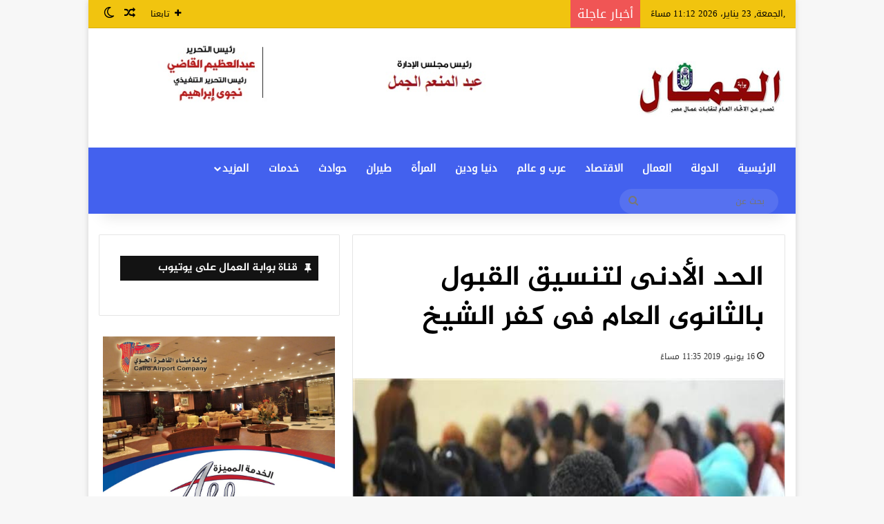

--- FILE ---
content_type: text/html; charset=UTF-8
request_url: https://elommal.com/archives/1190
body_size: 14969
content:
<!DOCTYPE html>
<html dir="rtl" lang="ar" class="" data-skin="light" prefix="og: https://ogp.me/ns#">
<head>
	<meta charset="UTF-8" />
	<link rel="profile" href="https://gmpg.org/xfn/11" />
	
<meta http-equiv='x-dns-prefetch-control' content='on'>
<link rel='dns-prefetch' href='//cdnjs.cloudflare.com' />
<link rel='dns-prefetch' href='//ajax.googleapis.com' />
<link rel='dns-prefetch' href='//fonts.googleapis.com' />
<link rel='dns-prefetch' href='//fonts.gstatic.com' />
<link rel='dns-prefetch' href='//s.gravatar.com' />
<link rel='dns-prefetch' href='//www.google-analytics.com' />

<!-- تحسين محرك البحث بواسطة رانك ماث - https://rankmath.com/ -->
<link media="all" href="https://elommal.com/wp-content/cache/autoptimize/css/autoptimize_750213a402b3cbc76c6e39cf3b3da354.css" rel="stylesheet"><link media="print" href="https://elommal.com/wp-content/cache/autoptimize/css/autoptimize_c8c194deeb37611a4af2de331f00fc7c.css" rel="stylesheet"><link media="screen" href="https://elommal.com/wp-content/cache/autoptimize/css/autoptimize_d58beb9acdf54a67169297171ea52f23.css" rel="stylesheet"><title>الحد الأدنى لتنسيق القبول بالثانوى العام فى كفر الشيخ - بوابة العمال</title>
<meta name="description" content="اعتمد الدكتور إسماعيل عبدالحميد طه، محافظ كفر الشيخ، اليوم، تنسيق القبول بالتعليم الثانوي العام للعام الدراسي الجديد 2019 - 2020، بمجموع درجات 225 درجة."/>
<meta name="robots" content="follow, index, max-snippet:-1, max-video-preview:-1, max-image-preview:large"/>
<link rel="canonical" href="https://elommal.com/archives/1190" />
<meta property="og:locale" content="ar_AR" />
<meta property="og:type" content="article" />
<meta property="og:title" content="الحد الأدنى لتنسيق القبول بالثانوى العام فى كفر الشيخ - بوابة العمال" />
<meta property="og:description" content="اعتمد الدكتور إسماعيل عبدالحميد طه، محافظ كفر الشيخ، اليوم، تنسيق القبول بالتعليم الثانوي العام للعام الدراسي الجديد 2019 - 2020، بمجموع درجات 225 درجة." />
<meta property="og:url" content="https://elommal.com/archives/1190" />
<meta property="og:site_name" content="بوابة العمال" />
<meta property="article:tag" content="خدمات" />
<meta property="og:image" content="https://elommal.com/wp-content/uploads/2019/06/ثانوية-عامة.jpg" />
<meta property="og:image:secure_url" content="https://elommal.com/wp-content/uploads/2019/06/ثانوية-عامة.jpg" />
<meta property="og:image:width" content="640" />
<meta property="og:image:height" content="480" />
<meta property="og:image:alt" content="الحد الأدنى لتنسيق القبول بالثانوى  العام فى كفر الشيخ" />
<meta property="og:image:type" content="image/jpeg" />
<meta property="article:published_time" content="2019-06-16T23:35:21+02:00" />
<meta name="twitter:card" content="summary_large_image" />
<meta name="twitter:title" content="الحد الأدنى لتنسيق القبول بالثانوى العام فى كفر الشيخ - بوابة العمال" />
<meta name="twitter:description" content="اعتمد الدكتور إسماعيل عبدالحميد طه، محافظ كفر الشيخ، اليوم، تنسيق القبول بالتعليم الثانوي العام للعام الدراسي الجديد 2019 - 2020، بمجموع درجات 225 درجة." />
<meta name="twitter:image" content="https://elommal.com/wp-content/uploads/2019/06/ثانوية-عامة.jpg" />
<script type="application/ld+json" class="rank-math-schema">{"@context":"https://schema.org","@graph":[{"@type":["LocalBusiness","Organization"],"@id":"https://elommal.com/#organization","name":"\u0628\u0648\u0627\u0628\u0629 \u0627\u0644\u0639\u0645\u0627\u0644","url":"https://elommal.com","logo":{"@type":"ImageObject","@id":"https://elommal.com/#logo","url":"https://elommal.com/wp-content/uploads/2020/05/33.jpg","contentUrl":"https://elommal.com/wp-content/uploads/2020/05/33.jpg","caption":"\u0628\u0648\u0627\u0628\u0629 \u0627\u0644\u0639\u0645\u0627\u0644","inLanguage":"ar","width":"960","height":"540"},"openingHours":["Monday,Tuesday,Wednesday,Thursday,Friday,Saturday,Sunday 09:00-17:00"],"image":{"@id":"https://elommal.com/#logo"}},{"@type":"WebSite","@id":"https://elommal.com/#website","url":"https://elommal.com","name":"\u0628\u0648\u0627\u0628\u0629 \u0627\u0644\u0639\u0645\u0627\u0644","publisher":{"@id":"https://elommal.com/#organization"},"inLanguage":"ar"},{"@type":"ImageObject","@id":"https://elommal.com/wp-content/uploads/2019/06/\u062b\u0627\u0646\u0648\u064a\u0629-\u0639\u0627\u0645\u0629.jpg","url":"https://elommal.com/wp-content/uploads/2019/06/\u062b\u0627\u0646\u0648\u064a\u0629-\u0639\u0627\u0645\u0629.jpg","width":"640","height":"480","inLanguage":"ar"},{"@type":"WebPage","@id":"https://elommal.com/archives/1190#webpage","url":"https://elommal.com/archives/1190","name":"\u0627\u0644\u062d\u062f \u0627\u0644\u0623\u062f\u0646\u0649 \u0644\u062a\u0646\u0633\u064a\u0642 \u0627\u0644\u0642\u0628\u0648\u0644 \u0628\u0627\u0644\u062b\u0627\u0646\u0648\u0649 \u0627\u0644\u0639\u0627\u0645 \u0641\u0649 \u0643\u0641\u0631 \u0627\u0644\u0634\u064a\u062e - \u0628\u0648\u0627\u0628\u0629 \u0627\u0644\u0639\u0645\u0627\u0644","datePublished":"2019-06-16T23:35:21+02:00","dateModified":"2019-06-16T23:35:21+02:00","isPartOf":{"@id":"https://elommal.com/#website"},"primaryImageOfPage":{"@id":"https://elommal.com/wp-content/uploads/2019/06/\u062b\u0627\u0646\u0648\u064a\u0629-\u0639\u0627\u0645\u0629.jpg"},"inLanguage":"ar"},{"@type":"Person","@id":"https://elommal.com/author/admin","name":"\u0628\u0648\u0627\u0628\u0629 \u0627\u0644\u0639\u0645\u0627\u0644","url":"https://elommal.com/author/admin","image":{"@type":"ImageObject","@id":"https://secure.gravatar.com/avatar/63ce4d434dfaee2ff2dca8a554f3abe91aa5d583cd9270ef7c5394f9c8a8c91a?s=96&amp;d=mm&amp;r=g","url":"https://secure.gravatar.com/avatar/63ce4d434dfaee2ff2dca8a554f3abe91aa5d583cd9270ef7c5394f9c8a8c91a?s=96&amp;d=mm&amp;r=g","caption":"\u0628\u0648\u0627\u0628\u0629 \u0627\u0644\u0639\u0645\u0627\u0644","inLanguage":"ar"},"worksFor":{"@id":"https://elommal.com/#organization"}},{"@type":"Article","headline":"\u0627\u0644\u062d\u062f \u0627\u0644\u0623\u062f\u0646\u0649 \u0644\u062a\u0646\u0633\u064a\u0642 \u0627\u0644\u0642\u0628\u0648\u0644 \u0628\u0627\u0644\u062b\u0627\u0646\u0648\u0649 \u0627\u0644\u0639\u0627\u0645 \u0641\u0649 \u0643\u0641\u0631 \u0627\u0644\u0634\u064a\u062e - \u0628\u0648\u0627\u0628\u0629 \u0627\u0644\u0639\u0645\u0627\u0644","datePublished":"2019-06-16T23:35:21+02:00","dateModified":"2019-06-16T23:35:21+02:00","author":{"@id":"https://elommal.com/author/admin","name":"\u0628\u0648\u0627\u0628\u0629 \u0627\u0644\u0639\u0645\u0627\u0644"},"publisher":{"@id":"https://elommal.com/#organization"},"description":"\u0627\u0639\u062a\u0645\u062f \u0627\u0644\u062f\u0643\u062a\u0648\u0631 \u0625\u0633\u0645\u0627\u0639\u064a\u0644 \u0639\u0628\u062f\u0627\u0644\u062d\u0645\u064a\u062f \u0637\u0647\u060c \u0645\u062d\u0627\u0641\u0638 \u0643\u0641\u0631 \u0627\u0644\u0634\u064a\u062e\u060c \u0627\u0644\u064a\u0648\u0645\u060c \u062a\u0646\u0633\u064a\u0642 \u0627\u0644\u0642\u0628\u0648\u0644 \u0628\u0627\u0644\u062a\u0639\u0644\u064a\u0645 \u0627\u0644\u062b\u0627\u0646\u0648\u064a \u0627\u0644\u0639\u0627\u0645 \u0644\u0644\u0639\u0627\u0645 \u0627\u0644\u062f\u0631\u0627\u0633\u064a \u0627\u0644\u062c\u062f\u064a\u062f 2019 - 2020\u060c \u0628\u0645\u062c\u0645\u0648\u0639 \u062f\u0631\u062c\u0627\u062a 225 \u062f\u0631\u062c\u0629.","name":"\u0627\u0644\u062d\u062f \u0627\u0644\u0623\u062f\u0646\u0649 \u0644\u062a\u0646\u0633\u064a\u0642 \u0627\u0644\u0642\u0628\u0648\u0644 \u0628\u0627\u0644\u062b\u0627\u0646\u0648\u0649 \u0627\u0644\u0639\u0627\u0645 \u0641\u0649 \u0643\u0641\u0631 \u0627\u0644\u0634\u064a\u062e - \u0628\u0648\u0627\u0628\u0629 \u0627\u0644\u0639\u0645\u0627\u0644","@id":"https://elommal.com/archives/1190#richSnippet","isPartOf":{"@id":"https://elommal.com/archives/1190#webpage"},"image":{"@id":"https://elommal.com/wp-content/uploads/2019/06/\u062b\u0627\u0646\u0648\u064a\u0629-\u0639\u0627\u0645\u0629.jpg"},"inLanguage":"ar","mainEntityOfPage":{"@id":"https://elommal.com/archives/1190#webpage"}}]}</script>
<!-- /إضافة تحسين محركات البحث لووردبريس Rank Math -->

<link rel='dns-prefetch' href='//www.fontstatic.com' />
<link rel="alternate" type="application/rss+xml" title="بوابة العمال &laquo; الخلاصة" href="https://elommal.com/feed" />
		<script type="text/javascript">
			try {
				if( 'undefined' != typeof localStorage ){
					var tieSkin = localStorage.getItem('tie-skin');
				}

				
				var html = document.getElementsByTagName('html')[0].classList,
						htmlSkin = 'light';

				if( html.contains('dark-skin') ){
					htmlSkin = 'dark';
				}

				if( tieSkin != null && tieSkin != htmlSkin ){
					html.add('tie-skin-inverted');
					var tieSkinInverted = true;
				}

				if( tieSkin == 'dark' ){
					html.add('dark-skin');
				}
				else if( tieSkin == 'light' ){
					html.remove( 'dark-skin' );
				}
				
			} catch(e) { console.log( e ) }

		</script>
		
		
	<link rel="alternate" title="oEmbed (JSON)" type="application/json+oembed" href="https://elommal.com/wp-json/oembed/1.0/embed?url=https%3A%2F%2Felommal.com%2Farchives%2F1190" />
<link rel="alternate" title="oEmbed (XML)" type="text/xml+oembed" href="https://elommal.com/wp-json/oembed/1.0/embed?url=https%3A%2F%2Felommal.com%2Farchives%2F1190&#038;format=xml" />
<meta name="viewport" content="width=device-width, initial-scale=1.0" />
<link rel='stylesheet' id='droidkufi-regular-css' href='https://www.fontstatic.com/f=droidkufi-regular' type='text/css' media='all' />
<link rel='stylesheet' id='jazeera-css' href='https://www.fontstatic.com/f=jazeera' type='text/css' media='all' />













<script type="text/javascript" src="https://elommal.com/wp-includes/js/jquery/jquery.min.js" id="jquery-core-js"></script>


<link rel="https://api.w.org/" href="https://elommal.com/wp-json/" /><link rel="alternate" title="JSON" type="application/json" href="https://elommal.com/wp-json/wp/v2/posts/1190" /><link rel="EditURI" type="application/rsd+xml" title="RSD" href="https://elommal.com/xmlrpc.php?rsd" />
<meta name="generator" content="WordPress 6.9" />
<link rel='shortlink' href='https://elommal.com/?p=1190' />
<script type='text/javascript'>
/* <![CDATA[ */
var taqyeem = {"ajaxurl":"https://elommal.com/wp-admin/admin-ajax.php" , "your_rating":"تقييمك:"};
/* ]]> */
</script>

<meta http-equiv="X-UA-Compatible" content="IE=edge"><script async src="https://pagead2.googlesyndication.com/pagead/js/adsbygoogle.js?client=ca-pub-3256939440936687"
     crossorigin="anonymous"></script>
<link rel="amphtml" href="https://elommal.com/archives/1190/amp"><link rel="icon" href="https://elommal.com/wp-content/uploads/2024/07/cropped-لوجو-العمال-فاف-أيقون--32x32.png" sizes="32x32" />
<link rel="icon" href="https://elommal.com/wp-content/uploads/2024/07/cropped-لوجو-العمال-فاف-أيقون--192x192.png" sizes="192x192" />
<link rel="apple-touch-icon" href="https://elommal.com/wp-content/uploads/2024/07/cropped-لوجو-العمال-فاف-أيقون--180x180.png" />
<meta name="msapplication-TileImage" content="https://elommal.com/wp-content/uploads/2024/07/cropped-لوجو-العمال-فاف-أيقون--270x270.png" />

<script src="https://elommal.com/wp-content/cache/autoptimize/js/autoptimize_00ae9bda7e190aa0cad0af6f154df222.js"></script></head>

<body data-rsssl=1 id="tie-body" class="rtl wp-singular post-template-default single single-post postid-1190 single-format-standard wp-theme-jannah tie-no-js boxed-layout is-percent-width wrapper-has-shadow block-head-7 magazine1 is-desktop is-header-layout-3 has-header-ad sidebar-left has-sidebar post-layout-1 narrow-title-narrow-media has-mobile-share">



<div class="background-overlay">

	<div id="tie-container" class="site tie-container">

		
		<div id="tie-wrapper">

			
<header id="theme-header" class="theme-header header-layout-3 main-nav-dark main-nav-default-dark main-nav-below has-stream-item top-nav-active top-nav-light top-nav-default-light top-nav-above has-shadow has-normal-width-logo mobile-header-default">
	
<nav id="top-nav"  class="has-date-breaking-components top-nav header-nav has-breaking-news" aria-label="الشريط العلوي">
	<div class="container">
		<div class="topbar-wrapper">

			
					<div class="topbar-today-date">
						,الجمعة, 23 يناير، 2026 11:12 مساءً 					</div>
					
			<div class="tie-alignleft">
				
<div class="breaking controls-is-active">

	<span class="breaking-title">
		<span class="tie-icon-bolt breaking-icon" aria-hidden="true"></span>
		<span class="breaking-title-text">أخبار عاجلة</span>
	</span>

	<ul id="breaking-news-in-header" class="breaking-news" data-type="reveal" data-arrows="true">

		
							<li class="news-item">
								<a href="https://elommal.com/archives/351806">ناجح جمعة :العاملون بالخارج أحد أعمدة الاقتصاد الوطني والتضييق عليهم له اثار سلبية</a>
							</li>

							
							<li class="news-item">
								<a href="https://elommal.com/archives/351797">محمد فتحي الشريف: أفكار الشرفاء الحمادي تمثل نموذجًا فكريًا معاصرًا يعيد تعريف الانتماء الوطني</a>
							</li>

							
							<li class="news-item">
								<a href="https://elommal.com/archives/351746">اللواء هشام أبو النصر: إحكام الرقابة على مستلزمات الإنتاج الزراعي ومنع أي محاولات للغش أو التلاعب</a>
							</li>

							
							<li class="news-item">
								<a href="https://elommal.com/archives/351733">محمد النادي: مشاركة الرئيس السيسي في دافوس تفتح آفاقاً جديدة للاستثمار والتعليم</a>
							</li>

							
							<li class="news-item">
								<a href="https://elommal.com/archives/351710">وزير الزراعة يستقبل وفد فنى اردنى رفيع المستوى</a>
							</li>

							
							<li class="news-item">
								<a href="https://elommal.com/archives/351707">الأرصاد تكشف خريطة الطقس اليوم.. برودة ورياح وانخفاض الرؤية</a>
							</li>

							
							<li class="news-item">
								<a href="https://elommal.com/archives/351694">على هامش معرض القاهرة الدولي للكتاب.. &#8220;رسالة السلام&#8221; تعقد ندوة عن التعايش السلمي وتأثيره على السلام المجتمعي</a>
							</li>

							
							<li class="news-item">
								<a href="https://elommal.com/archives/351686">السفير عبدالمطلب إدريس يؤكد حرصه على تعزيز علاقات السفارة الليبية والاتحاد العربي للمحاربين القدماء</a>
							</li>

							
							<li class="news-item">
								<a href="https://elommal.com/archives/351639">د. معتز طلبة يتفقد مقار لجان انتخابات المهندسين بالصعيد</a>
							</li>

							
							<li class="news-item">
								<a href="https://elommal.com/archives/351595">د. محمد عصمت:اجتماع هيئة الدواء بشأن قرار 868 الخاص بالتركيبات الصيدلانية ليس نهاية الأزمة</a>
							</li>

							
	</ul>
</div><!-- #breaking /-->
			</div><!-- .tie-alignleft /-->

			<div class="tie-alignright">
				<ul class="components">		<li class="list-social-icons menu-item custom-menu-link">
			<a href="#" class="follow-btn">
				<span class="tie-icon-plus" aria-hidden="true"></span>
				<span class="follow-text">تابعنا</span>
			</a>
			<ul class="dropdown-social-icons comp-sub-menu"></ul><!-- #dropdown-social-icons /-->		</li><!-- #list-social-icons /-->
			<li class="random-post-icon menu-item custom-menu-link">
		<a href="/archives/1190?random-post=1" class="random-post" title="مقال عشوائي" rel="nofollow">
			<span class="tie-icon-random" aria-hidden="true"></span>
			<span class="screen-reader-text">مقال عشوائي</span>
		</a>
	</li>
		<li class="skin-icon menu-item custom-menu-link">
		<a href="#" class="change-skin" title="الوضع المظلم">
			<span class="tie-icon-moon change-skin-icon" aria-hidden="true"></span>
			<span class="screen-reader-text">الوضع المظلم</span>
		</a>
	</li>
	</ul><!-- Components -->			</div><!-- .tie-alignright /-->

		</div><!-- .topbar-wrapper /-->
	</div><!-- .container /-->
</nav><!-- #top-nav /-->

<div class="container header-container">
	<div class="tie-row logo-row">

		
		<div class="logo-wrapper">
			<div class="tie-col-md-4 logo-container clearfix">
				<div id="mobile-header-components-area_1" class="mobile-header-components"><ul class="components"><li class="mobile-component_menu custom-menu-link"><a href="#" id="mobile-menu-icon" class="menu-text-wrapper"><span class="tie-mobile-menu-icon tie-icon-grid-4"></span><span class="menu-text">القائمة</span></a></li> <li class="mobile-component_search custom-menu-link">
				<a href="#" class="tie-search-trigger-mobile">
					<span class="tie-icon-search tie-search-icon" aria-hidden="true"></span>
					<span class="screen-reader-text">بحث عن</span>
				</a>
			</li></ul></div>
		<div id="logo" class="image-logo" >

			
			<a title="بوابة العمال" href="https://elommal.com/">
				
				<picture id="tie-logo-default" class="tie-logo-default tie-logo-picture">
					<source class="tie-logo-source-default tie-logo-source" srcset="https://elommal.com/wp-content/uploads/2024/07/logo_ommal.jpg" media="(max-width:991px)">
					<source class="tie-logo-source-default tie-logo-source" srcset="https://elommal.com/wp-content/uploads/2023/09/logo_ommal.jpg">
					<img class="tie-logo-img-default tie-logo-img" src="https://elommal.com/wp-content/uploads/2023/09/logo_ommal.jpg" alt="بوابة العمال" width="214" height="93" style="max-height:93px; width: auto;" />
				</picture>
			
					<picture id="tie-logo-inverted" class="tie-logo-inverted tie-logo-picture">
						
						<source class="tie-logo-source-inverted tie-logo-source" id="tie-logo-inverted-source" srcset="https://elommal.com/wp-content/uploads/2023/09/logo_ommal.jpg">
						<img class="tie-logo-img-inverted tie-logo-img" loading="lazy" id="tie-logo-inverted-img" src="https://elommal.com/wp-content/uploads/2023/09/logo_ommal.jpg" alt="بوابة العمال" width="214" height="93" style="max-height:93px; width: auto;" />
					</picture>
							</a>

			
		</div><!-- #logo /-->

					</div><!-- .tie-col /-->
		</div><!-- .logo-wrapper /-->

		<div class="tie-col-md-8 stream-item stream-item-top-wrapper"><div class="stream-item-top">
					<a href="" title=""  >
						<img src="https://elommal.com/wp-content/uploads/2024/07/elomal.jpg" alt="" width="728" height="91" />
					</a>
				</div></div><!-- .tie-col /-->
	</div><!-- .tie-row /-->
</div><!-- .container /-->

<div class="main-nav-wrapper">
	<nav id="main-nav"  class="main-nav header-nav menu-style-default menu-style-solid-bg"  aria-label="القائمة الرئيسية">
		<div class="container">

			<div class="main-menu-wrapper">

				
				<div id="menu-components-wrap">

					
					<div class="main-menu main-menu-wrap">
						<div id="main-nav-menu" class="main-menu header-menu"><ul id="menu-main-menu" class="menu"><li id="menu-item-53330" class="menu-item menu-item-type-custom menu-item-object-custom menu-item-home menu-item-53330"><a href="https://elommal.com/">الرئيسية</a></li>
<li id="menu-item-307840" class="menu-item menu-item-type-taxonomy menu-item-object-category menu-item-307840"><a href="https://elommal.com/archives/category/%d8%a7%d9%84%d8%af%d9%88%d9%84%d8%a9">الدولة</a></li>
<li id="menu-item-307849" class="menu-item menu-item-type-taxonomy menu-item-object-post_tag menu-item-307849"><a href="https://elommal.com/archives/tag/%d8%a7%d9%84%d8%b9%d9%85%d8%a7%d9%84">العمال</a></li>
<li id="menu-item-307842" class="menu-item menu-item-type-taxonomy menu-item-object-category menu-item-307842"><a href="https://elommal.com/archives/category/%d8%a7%d9%84%d8%a7%d9%82%d8%aa%d8%b5%d8%a7%d8%af">الاقتصاد</a></li>
<li id="menu-item-307843" class="menu-item menu-item-type-taxonomy menu-item-object-category menu-item-307843"><a href="https://elommal.com/archives/category/%d8%b9%d8%b1%d8%a8-%d9%88-%d8%b9%d8%a7%d9%84%d9%85">عرب و عالم</a></li>
<li id="menu-item-307845" class="menu-item menu-item-type-taxonomy menu-item-object-post_tag menu-item-307845"><a href="https://elommal.com/archives/tag/%d8%af%d9%86%d9%8a%d8%a7-%d9%88%d8%af%d9%8a%d9%86">دنيا ودين</a></li>
<li id="menu-item-307846" class="menu-item menu-item-type-taxonomy menu-item-object-post_tag menu-item-307846"><a href="https://elommal.com/archives/tag/%d8%a7%d9%84%d9%85%d8%b1%d8%a3%d8%a9">المرأة</a></li>
<li id="menu-item-307847" class="menu-item menu-item-type-taxonomy menu-item-object-post_tag menu-item-307847"><a href="https://elommal.com/archives/tag/%d8%b7%d9%8a%d8%b1%d8%a7%d9%86">طيران</a></li>
<li id="menu-item-307850" class="menu-item menu-item-type-taxonomy menu-item-object-post_tag menu-item-307850"><a href="https://elommal.com/archives/tag/%d8%ad%d9%88%d8%a7%d8%af%d8%ab">حوادث</a></li>
<li id="menu-item-307841" class="menu-item menu-item-type-taxonomy menu-item-object-category menu-item-307841"><a href="https://elommal.com/archives/category/%d8%ae%d8%af%d9%85%d8%a7%d8%aa">خدمات</a></li>
<li id="menu-item-32" class="menu-item menu-item-type-custom menu-item-object-custom menu-item-has-children menu-item-32"><a href="#">المزيد</a>
<ul class="sub-menu menu-sub-content">
	<li id="menu-item-53407" class="menu-item menu-item-type-taxonomy menu-item-object-category menu-item-53407"><a href="https://elommal.com/archives/category/%d8%b9%d8%b1%d8%a8-%d9%88-%d8%b9%d8%a7%d9%84%d9%85">عرب و عالم</a></li>
	<li id="menu-item-53402" class="menu-item menu-item-type-taxonomy menu-item-object-category menu-item-53402"><a href="https://elommal.com/archives/category/%d8%aa%d8%ad%d9%82%d9%8a%d9%82%d8%a7%d8%aa-%d9%88-%d9%85%d9%84%d9%81%d8%a7%d8%aa">تحقيقات و ملفات</a></li>
	<li id="menu-item-53401" class="menu-item menu-item-type-taxonomy menu-item-object-category menu-item-53401"><a href="https://elommal.com/archives/category/%d9%85%d8%b9%d8%b1%d8%b6-%d8%a7%d9%84%d8%b5%d9%88%d8%b1">معرض الصور</a></li>
	<li id="menu-item-307955" class="menu-item menu-item-type-taxonomy menu-item-object-category menu-item-307955"><a href="https://elommal.com/archives/category/%d8%a7%d9%84%d8%b1%d9%8a%d8%a7%d8%b6%d8%a9">الرياضة</a></li>
	<li id="menu-item-53409" class="menu-item menu-item-type-taxonomy menu-item-object-category menu-item-53409"><a href="https://elommal.com/archives/category/%d9%85%d9%86%d9%88%d8%b9%d8%a7%d8%aa">منوعات</a></li>
	<li id="menu-item-53394" class="menu-item menu-item-type-taxonomy menu-item-object-category menu-item-53394"><a href="https://elommal.com/archives/category/%d8%a2%d8%b1%d8%a7%d8%a1">آراء</a></li>
	<li id="menu-item-267620" class="menu-item menu-item-type-post_type menu-item-object-page menu-item-267620"><a href="https://elommal.com/%d8%a7%d9%84%d8%ac%d8%b1%d9%8a%d8%af%d8%a9-%d8%a7%d9%84%d9%88%d8%b1%d9%82%d9%8a%d8%a9">الجريدة الورقية</a></li>
	<li id="menu-item-267623" class="menu-item menu-item-type-post_type menu-item-object-page menu-item-267623"><a href="https://elommal.com/%d9%84%d9%84%d8%a7%d8%b9%d9%84%d8%a7%d9%86-%d9%85%d8%b9%d9%86%d8%a7">للاعلان معنا</a></li>
	<li id="menu-item-267622" class="menu-item menu-item-type-post_type menu-item-object-page menu-item-267622"><a href="https://elommal.com/%d8%a7%d8%aa%d8%b5%d9%84-%d8%a8%d9%86%d8%a7">اتصل بنا</a></li>
	<li id="menu-item-267621" class="menu-item menu-item-type-post_type menu-item-object-page menu-item-267621"><a href="https://elommal.com/%d9%85%d9%86-%d9%86%d8%ad%d9%86">من نحن</a></li>
</ul>
</li>
</ul></div>					</div><!-- .main-menu /-->

					<ul class="components">			<li class="search-bar menu-item custom-menu-link" aria-label="بحث">
				<form method="get" id="search" action="https://elommal.com/">
					<input id="search-input"  inputmode="search" type="text" name="s" title="بحث عن" placeholder="بحث عن" />
					<button id="search-submit" type="submit">
						<span class="tie-icon-search tie-search-icon" aria-hidden="true"></span>
						<span class="screen-reader-text">بحث عن</span>
					</button>
				</form>
			</li>
			</ul><!-- Components -->
				</div><!-- #menu-components-wrap /-->
			</div><!-- .main-menu-wrapper /-->
		</div><!-- .container /-->

			</nav><!-- #main-nav /-->
</div><!-- .main-nav-wrapper /-->

</header>

		<script type="text/javascript">
			try{if("undefined"!=typeof localStorage){var header,mnIsDark=!1,tnIsDark=!1;(header=document.getElementById("theme-header"))&&((header=header.classList).contains("main-nav-default-dark")&&(mnIsDark=!0),header.contains("top-nav-default-dark")&&(tnIsDark=!0),"dark"==tieSkin?(header.add("main-nav-dark","top-nav-dark"),header.remove("main-nav-light","top-nav-light")):"light"==tieSkin&&(mnIsDark||(header.remove("main-nav-dark"),header.add("main-nav-light")),tnIsDark||(header.remove("top-nav-dark"),header.add("top-nav-light"))))}}catch(a){console.log(a)}
		</script>
		<div id="content" class="site-content container"><div id="main-content-row" class="tie-row main-content-row">

<div class="main-content tie-col-md-8 tie-col-xs-12" role="main">

	
	<article id="the-post" class="container-wrapper post-content tie-standard">

		
<header class="entry-header-outer">

	
	<div class="entry-header">

		<span class="post-cat-wrap"></span>
		<h1 class="post-title entry-title">
			الحد الأدنى لتنسيق القبول بالثانوى  العام فى كفر الشيخ		</h1>

		<div class="single-post-meta post-meta clearfix"><span class="date meta-item tie-icon">16 يونيو، 2019  11:35 مساءً</span></div><!-- .post-meta -->	</div><!-- .entry-header /-->

	
	
</header><!-- .entry-header-outer /-->


<div  class="featured-area"><div class="featured-area-inner"><figure class="single-featured-image"><img width="627" height="470" src="https://elommal.com/wp-content/uploads/2019/06/ثانوية-عامة.jpg" class="attachment-jannah-image-post size-jannah-image-post wp-post-image" alt="" data-main-img="1" decoding="async" fetchpriority="high" srcset="https://elommal.com/wp-content/uploads/2019/06/ثانوية-عامة.jpg 640w, https://elommal.com/wp-content/uploads/2019/06/ثانوية-عامة-300x225.jpg 300w" sizes="(max-width: 627px) 100vw, 627px" /></figure></div></div>
		<div class="entry-content entry clearfix">

			
			<p>اعتمد الدكتور إسماعيل عبدالحميد طه، محافظ كفر الشيخ، اليوم، تنسيق القبول بالتعليم الثانوي العام للعام الدراسي الجديد 2019 &#8211; 2020، بمجموع درجات 225 درجة.</p>
<p>وقال محافظ كفر الشيخ، إنه سيتم إعادة النظر في مجموع القبول حال وجود أماكن شاغرة، طبقا للكثافة والصالح العام.</p>
<p>كما اعتمد تنسيق القبول بالتعليم الفني للعام 2019 &#8211; 2020م، بأنواعه تجاري وفندقي وزراعي ومهني وصناعي.</p>
<p>جاء ذلك بحضور الدكتور بثينة كشك، وكيل وزارة التربية والتعليم بكفر الشيخ.</p>
<div class="fb-background-color">
			  <div 
			  	class = "fb-comments" 
			  	data-href = "https://elommal.com/archives/1190"
			  	data-numposts = "10"
			  	data-lazy = "true"
				data-colorscheme = "light"
				data-order-by = "social"
				data-mobile=true>
			  </div></div>
		  
		  
			<div class="post-bottom-meta post-bottom-tags post-tags-modern"><div class="post-bottom-meta-title"><span class="tie-icon-tags" aria-hidden="true"></span> الوسوم</div><span class="tagcloud"><a href="https://elommal.com/archives/tag/%d8%ae%d8%af%d9%85%d8%a7%d8%aa" rel="tag">خدمات</a></span></div>
		</div><!-- .entry-content /-->

				<div id="post-extra-info">
			<div class="theiaStickySidebar">
				<div class="single-post-meta post-meta clearfix"><span class="date meta-item tie-icon">16 يونيو، 2019  11:35 مساءً</span></div><!-- .post-meta -->
			</div>
		</div>

		<div class="clearfix"></div>
		<script id="tie-schema-json" type="application/ld+json">{"@context":"http:\/\/schema.org","@type":"Article","dateCreated":"2019-06-16T23:35:21+02:00","datePublished":"2019-06-16T23:35:21+02:00","dateModified":"2019-06-16T23:35:21+02:00","headline":"\u0627\u0644\u062d\u062f \u0627\u0644\u0623\u062f\u0646\u0649 \u0644\u062a\u0646\u0633\u064a\u0642 \u0627\u0644\u0642\u0628\u0648\u0644 \u0628\u0627\u0644\u062b\u0627\u0646\u0648\u0649  \u0627\u0644\u0639\u0627\u0645 \u0641\u0649 \u0643\u0641\u0631 \u0627\u0644\u0634\u064a\u062e","name":"\u0627\u0644\u062d\u062f \u0627\u0644\u0623\u062f\u0646\u0649 \u0644\u062a\u0646\u0633\u064a\u0642 \u0627\u0644\u0642\u0628\u0648\u0644 \u0628\u0627\u0644\u062b\u0627\u0646\u0648\u0649  \u0627\u0644\u0639\u0627\u0645 \u0641\u0649 \u0643\u0641\u0631 \u0627\u0644\u0634\u064a\u062e","keywords":"\u062e\u062f\u0645\u0627\u062a","url":"https:\/\/elommal.com\/archives\/1190","description":"\u0627\u0639\u062a\u0645\u062f \u0627\u0644\u062f\u0643\u062a\u0648\u0631 \u0625\u0633\u0645\u0627\u0639\u064a\u0644 \u0639\u0628\u062f\u0627\u0644\u062d\u0645\u064a\u062f \u0637\u0647\u060c \u0645\u062d\u0627\u0641\u0638 \u0643\u0641\u0631 \u0627\u0644\u0634\u064a\u062e\u060c \u0627\u0644\u064a\u0648\u0645\u060c \u062a\u0646\u0633\u064a\u0642 \u0627\u0644\u0642\u0628\u0648\u0644 \u0628\u0627\u0644\u062a\u0639\u0644\u064a\u0645 \u0627\u0644\u062b\u0627\u0646\u0648\u064a \u0627\u0644\u0639\u0627\u0645 \u0644\u0644\u0639\u0627\u0645 \u0627\u0644\u062f\u0631\u0627\u0633\u064a \u0627\u0644\u062c\u062f\u064a\u062f 2019 - 2020\u060c \u0628\u0645\u062c\u0645\u0648\u0639 \u062f\u0631\u062c\u0627\u062a 225 \u062f\u0631\u062c\u0629. \u0648\u0642\u0627\u0644 \u0645\u062d\u0627\u0641\u0638 \u0643\u0641\u0631 \u0627\u0644\u0634\u064a\u062e\u060c \u0625\u0646\u0647 \u0633\u064a\u062a\u0645 \u0625\u0639\u0627\u062f\u0629 \u0627\u0644\u0646\u0638\u0631 \u0641\u064a \u0645","copyrightYear":"2019","articleSection":[],"articleBody":"\u0627\u0639\u062a\u0645\u062f \u0627\u0644\u062f\u0643\u062a\u0648\u0631 \u0625\u0633\u0645\u0627\u0639\u064a\u0644 \u0639\u0628\u062f\u0627\u0644\u062d\u0645\u064a\u062f \u0637\u0647\u060c \u0645\u062d\u0627\u0641\u0638 \u0643\u0641\u0631 \u0627\u0644\u0634\u064a\u062e\u060c \u0627\u0644\u064a\u0648\u0645\u060c \u062a\u0646\u0633\u064a\u0642 \u0627\u0644\u0642\u0628\u0648\u0644 \u0628\u0627\u0644\u062a\u0639\u0644\u064a\u0645 \u0627\u0644\u062b\u0627\u0646\u0648\u064a \u0627\u0644\u0639\u0627\u0645 \u0644\u0644\u0639\u0627\u0645 \u0627\u0644\u062f\u0631\u0627\u0633\u064a \u0627\u0644\u062c\u062f\u064a\u062f 2019 - 2020\u060c \u0628\u0645\u062c\u0645\u0648\u0639 \u062f\u0631\u062c\u0627\u062a 225 \u062f\u0631\u062c\u0629.\r\n\r\n\u0648\u0642\u0627\u0644 \u0645\u062d\u0627\u0641\u0638 \u0643\u0641\u0631 \u0627\u0644\u0634\u064a\u062e\u060c \u0625\u0646\u0647 \u0633\u064a\u062a\u0645 \u0625\u0639\u0627\u062f\u0629 \u0627\u0644\u0646\u0638\u0631 \u0641\u064a \u0645\u062c\u0645\u0648\u0639 \u0627\u0644\u0642\u0628\u0648\u0644 \u062d\u0627\u0644 \u0648\u062c\u0648\u062f \u0623\u0645\u0627\u0643\u0646 \u0634\u0627\u063a\u0631\u0629\u060c \u0637\u0628\u0642\u0627 \u0644\u0644\u0643\u062b\u0627\u0641\u0629 \u0648\u0627\u0644\u0635\u0627\u0644\u062d \u0627\u0644\u0639\u0627\u0645.\r\n\r\n\u0643\u0645\u0627 \u0627\u0639\u062a\u0645\u062f \u062a\u0646\u0633\u064a\u0642 \u0627\u0644\u0642\u0628\u0648\u0644 \u0628\u0627\u0644\u062a\u0639\u0644\u064a\u0645 \u0627\u0644\u0641\u0646\u064a \u0644\u0644\u0639\u0627\u0645 2019 - 2020\u0645\u060c \u0628\u0623\u0646\u0648\u0627\u0639\u0647 \u062a\u062c\u0627\u0631\u064a \u0648\u0641\u0646\u062f\u0642\u064a \u0648\u0632\u0631\u0627\u0639\u064a \u0648\u0645\u0647\u0646\u064a \u0648\u0635\u0646\u0627\u0639\u064a.\r\n\r\n\u062c\u0627\u0621 \u0630\u0644\u0643 \u0628\u062d\u0636\u0648\u0631 \u0627\u0644\u062f\u0643\u062a\u0648\u0631 \u0628\u062b\u064a\u0646\u0629 \u0643\u0634\u0643\u060c \u0648\u0643\u064a\u0644 \u0648\u0632\u0627\u0631\u0629 \u0627\u0644\u062a\u0631\u0628\u064a\u0629 \u0648\u0627\u0644\u062a\u0639\u0644\u064a\u0645 \u0628\u0643\u0641\u0631 \u0627\u0644\u0634\u064a\u062e.\r\n\r\n","publisher":{"@id":"#Publisher","@type":"Organization","name":"\u0628\u0648\u0627\u0628\u0629 \u0627\u0644\u0639\u0645\u0627\u0644","logo":{"@type":"ImageObject","url":"https:\/\/elommal.com\/wp-content\/uploads\/2023\/09\/logo_ommal.jpg"}},"sourceOrganization":{"@id":"#Publisher"},"copyrightHolder":{"@id":"#Publisher"},"mainEntityOfPage":{"@type":"WebPage","@id":"https:\/\/elommal.com\/archives\/1190"},"author":{"@type":"Person","name":"\u0628\u0648\u0627\u0628\u0629 \u0627\u0644\u0639\u0645\u0627\u0644","url":"https:\/\/elommal.com\/author\/admin"},"image":{"@type":"ImageObject","url":"https:\/\/elommal.com\/wp-content\/uploads\/2019\/06\/\u062b\u0627\u0646\u0648\u064a\u0629-\u0639\u0627\u0645\u0629.jpg","width":1200,"height":480}}</script>

		<div id="share-buttons-bottom" class="share-buttons share-buttons-bottom">
			<div class="share-links ">
				
				<a href="https://www.facebook.com/sharer.php?u=https://elommal.com/archives/1190" rel="external noopener nofollow" title="فيسبوك" target="_blank" class="facebook-share-btn  large-share-button" data-raw="https://www.facebook.com/sharer.php?u={post_link}">
					<span class="share-btn-icon tie-icon-facebook"></span> <span class="social-text">فيسبوك</span>
				</a>
				<a href="https://twitter.com/intent/tweet?text=%D8%A7%D9%84%D8%AD%D8%AF%20%D8%A7%D9%84%D8%A3%D8%AF%D9%86%D9%89%20%D9%84%D8%AA%D9%86%D8%B3%D9%8A%D9%82%20%D8%A7%D9%84%D9%82%D8%A8%D9%88%D9%84%20%D8%A8%D8%A7%D9%84%D8%AB%D8%A7%D9%86%D9%88%D9%89%20%20%D8%A7%D9%84%D8%B9%D8%A7%D9%85%20%D9%81%D9%89%20%D9%83%D9%81%D8%B1%20%D8%A7%D9%84%D8%B4%D9%8A%D8%AE&#038;url=https://elommal.com/archives/1190" rel="external noopener nofollow" title="X" target="_blank" class="twitter-share-btn  large-share-button" data-raw="https://twitter.com/intent/tweet?text={post_title}&amp;url={post_link}">
					<span class="share-btn-icon tie-icon-twitter"></span> <span class="social-text">X</span>
				</a>
				<a href="https://www.linkedin.com/shareArticle?mini=true&#038;url=https://elommal.com/archives/1190&#038;title=%D8%A7%D9%84%D8%AD%D8%AF%20%D8%A7%D9%84%D8%A3%D8%AF%D9%86%D9%89%20%D9%84%D8%AA%D9%86%D8%B3%D9%8A%D9%82%20%D8%A7%D9%84%D9%82%D8%A8%D9%88%D9%84%20%D8%A8%D8%A7%D9%84%D8%AB%D8%A7%D9%86%D9%88%D9%89%20%20%D8%A7%D9%84%D8%B9%D8%A7%D9%85%20%D9%81%D9%89%20%D9%83%D9%81%D8%B1%20%D8%A7%D9%84%D8%B4%D9%8A%D8%AE" rel="external noopener nofollow" title="لينكدإن" target="_blank" class="linkedin-share-btn " data-raw="https://www.linkedin.com/shareArticle?mini=true&amp;url={post_full_link}&amp;title={post_title}">
					<span class="share-btn-icon tie-icon-linkedin"></span> <span class="screen-reader-text">لينكدإن</span>
				</a>
				<a href="https://www.tumblr.com/share/link?url=https://elommal.com/archives/1190&#038;name=%D8%A7%D9%84%D8%AD%D8%AF%20%D8%A7%D9%84%D8%A3%D8%AF%D9%86%D9%89%20%D9%84%D8%AA%D9%86%D8%B3%D9%8A%D9%82%20%D8%A7%D9%84%D9%82%D8%A8%D9%88%D9%84%20%D8%A8%D8%A7%D9%84%D8%AB%D8%A7%D9%86%D9%88%D9%89%20%20%D8%A7%D9%84%D8%B9%D8%A7%D9%85%20%D9%81%D9%89%20%D9%83%D9%81%D8%B1%20%D8%A7%D9%84%D8%B4%D9%8A%D8%AE" rel="external noopener nofollow" title="‏Tumblr" target="_blank" class="tumblr-share-btn " data-raw="https://www.tumblr.com/share/link?url={post_link}&amp;name={post_title}">
					<span class="share-btn-icon tie-icon-tumblr"></span> <span class="screen-reader-text">‏Tumblr</span>
				</a>
				<a href="https://pinterest.com/pin/create/button/?url=https://elommal.com/archives/1190&#038;description=%D8%A7%D9%84%D8%AD%D8%AF%20%D8%A7%D9%84%D8%A3%D8%AF%D9%86%D9%89%20%D9%84%D8%AA%D9%86%D8%B3%D9%8A%D9%82%20%D8%A7%D9%84%D9%82%D8%A8%D9%88%D9%84%20%D8%A8%D8%A7%D9%84%D8%AB%D8%A7%D9%86%D9%88%D9%89%20%20%D8%A7%D9%84%D8%B9%D8%A7%D9%85%20%D9%81%D9%89%20%D9%83%D9%81%D8%B1%20%D8%A7%D9%84%D8%B4%D9%8A%D8%AE&#038;media=https://elommal.com/wp-content/uploads/2019/06/ثانوية-عامة.jpg" rel="external noopener nofollow" title="بينتيريست" target="_blank" class="pinterest-share-btn " data-raw="https://pinterest.com/pin/create/button/?url={post_link}&amp;description={post_title}&amp;media={post_img}">
					<span class="share-btn-icon tie-icon-pinterest"></span> <span class="screen-reader-text">بينتيريست</span>
				</a>
				<a href="https://reddit.com/submit?url=https://elommal.com/archives/1190&#038;title=%D8%A7%D9%84%D8%AD%D8%AF%20%D8%A7%D9%84%D8%A3%D8%AF%D9%86%D9%89%20%D9%84%D8%AA%D9%86%D8%B3%D9%8A%D9%82%20%D8%A7%D9%84%D9%82%D8%A8%D9%88%D9%84%20%D8%A8%D8%A7%D9%84%D8%AB%D8%A7%D9%86%D9%88%D9%89%20%20%D8%A7%D9%84%D8%B9%D8%A7%D9%85%20%D9%81%D9%89%20%D9%83%D9%81%D8%B1%20%D8%A7%D9%84%D8%B4%D9%8A%D8%AE" rel="external noopener nofollow" title="‏Reddit" target="_blank" class="reddit-share-btn " data-raw="https://reddit.com/submit?url={post_link}&amp;title={post_title}">
					<span class="share-btn-icon tie-icon-reddit"></span> <span class="screen-reader-text">‏Reddit</span>
				</a>
				<a href="https://vk.com/share.php?url=https://elommal.com/archives/1190" rel="external noopener nofollow" title="‏VKontakte" target="_blank" class="vk-share-btn " data-raw="https://vk.com/share.php?url={post_link}">
					<span class="share-btn-icon tie-icon-vk"></span> <span class="screen-reader-text">‏VKontakte</span>
				</a>
				<a href="/cdn-cgi/l/email-protection#[base64]" rel="external noopener nofollow" title="مشاركة عبر البريد" target="_blank" class="email-share-btn " data-raw="mailto:?subject={post_title}&amp;body={post_link}">
					<span class="share-btn-icon tie-icon-envelope"></span> <span class="screen-reader-text">مشاركة عبر البريد</span>
				</a>
				<a href="#" rel="external noopener nofollow" title="طباعة" target="_blank" class="print-share-btn " data-raw="#">
					<span class="share-btn-icon tie-icon-print"></span> <span class="screen-reader-text">طباعة</span>
				</a>			</div><!-- .share-links /-->
		</div><!-- .share-buttons /-->

		
	</article><!-- #the-post /-->

	
	<div class="post-components">

		
	

				<div id="related-posts" class="container-wrapper">

					<div class="mag-box-title the-global-title">
						<h3>مقالات ذات صلة</h3>
					</div>

					<div class="related-posts-list">

					
							<div class="related-item tie-standard">

								
			<a aria-label="بعد جهود مضنية للنقابة&#8230; الصحة تؤكد أحقية تقني &#8220;العلوم الصحية&#8221; بجميع مزايا قانون الحوافز" href="https://elommal.com/archives/351809" class="post-thumb">
			<div class="post-thumb-overlay-wrap">
				<div class="post-thumb-overlay">
					<span class="tie-icon tie-media-icon"></span>
				</div>
			</div>
		<img width="390" height="220" src="https://elommal.com/wp-content/uploads/2026/01/IMG-20260123-WA0005-1-390x220.jpg" class="attachment-jannah-image-large size-jannah-image-large wp-post-image" alt="" decoding="async" /></a>
								<h3 class="post-title"><a href="https://elommal.com/archives/351809">بعد جهود مضنية للنقابة&#8230; الصحة تؤكد أحقية تقني &#8220;العلوم الصحية&#8221; بجميع مزايا قانون الحوافز</a></h3>

								<div class="post-meta clearfix"><span class="date meta-item tie-icon">23 يناير، 2026</span></div><!-- .post-meta -->							</div><!-- .related-item /-->

						
							<div class="related-item tie-standard">

								
			<a aria-label="ناجح جمعة :العاملون بالخارج أحد أعمدة الاقتصاد الوطني والتضييق عليهم له اثار سلبية" href="https://elommal.com/archives/351806" class="post-thumb">
			<div class="post-thumb-overlay-wrap">
				<div class="post-thumb-overlay">
					<span class="tie-icon tie-media-icon"></span>
				</div>
			</div>
		<img width="390" height="220" src="https://elommal.com/wp-content/uploads/2026/01/IMG_20250827_103147_edit_280638044272880-2-390x220.jpg" class="attachment-jannah-image-large size-jannah-image-large wp-post-image" alt="" decoding="async" /></a>
								<h3 class="post-title"><a href="https://elommal.com/archives/351806">ناجح جمعة :العاملون بالخارج أحد أعمدة الاقتصاد الوطني والتضييق عليهم له اثار سلبية</a></h3>

								<div class="post-meta clearfix"><span class="date meta-item tie-icon">23 يناير، 2026</span></div><!-- .post-meta -->							</div><!-- .related-item /-->

						
							<div class="related-item tie-standard">

								
			<a aria-label="محافظ القليوبية يشارك في مراسم تنصيب القس رفيق دويب راعياً للكنيسة الإنجيلية ببنها" href="https://elommal.com/archives/351803" class="post-thumb">
			<div class="post-thumb-overlay-wrap">
				<div class="post-thumb-overlay">
					<span class="tie-icon tie-media-icon"></span>
				</div>
			</div>
		<img width="390" height="220" src="https://elommal.com/wp-content/uploads/2026/01/IMG-20260123-WA0077-390x220.jpg" class="attachment-jannah-image-large size-jannah-image-large wp-post-image" alt="" decoding="async" loading="lazy" /></a>
								<h3 class="post-title"><a href="https://elommal.com/archives/351803">محافظ القليوبية يشارك في مراسم تنصيب القس رفيق دويب راعياً للكنيسة الإنجيلية ببنها</a></h3>

								<div class="post-meta clearfix"><span class="date meta-item tie-icon">23 يناير، 2026</span></div><!-- .post-meta -->							</div><!-- .related-item /-->

						
							<div class="related-item tie-standard">

								
			<a aria-label="أبو المجد الجمال يكتب: دولة التلاوة شجرة مباركة تنير عتمة القلوب" href="https://elommal.com/archives/351800" class="post-thumb">
			<div class="post-thumb-overlay-wrap">
				<div class="post-thumb-overlay">
					<span class="tie-icon tie-media-icon"></span>
				</div>
			</div>
		<img width="390" height="220" src="https://elommal.com/wp-content/uploads/2026/01/IMG-20260123-WA0034_edit_605506235564859-390x220.jpg" class="attachment-jannah-image-large size-jannah-image-large wp-post-image" alt="" decoding="async" loading="lazy" /></a>
								<h3 class="post-title"><a href="https://elommal.com/archives/351800">أبو المجد الجمال يكتب: دولة التلاوة شجرة مباركة تنير عتمة القلوب</a></h3>

								<div class="post-meta clearfix"><span class="date meta-item tie-icon">23 يناير، 2026</span></div><!-- .post-meta -->							</div><!-- .related-item /-->

						
							<div class="related-item tie-standard">

								
			<a aria-label="محمد فتحي الشريف: أفكار الشرفاء الحمادي تمثل نموذجًا فكريًا معاصرًا يعيد تعريف الانتماء الوطني" href="https://elommal.com/archives/351797" class="post-thumb">
			<div class="post-thumb-overlay-wrap">
				<div class="post-thumb-overlay">
					<span class="tie-icon tie-media-icon"></span>
				</div>
			</div>
		<img width="390" height="220" src="https://elommal.com/wp-content/uploads/2026/01/IMG-20260123-WA0033-390x220.jpg" class="attachment-jannah-image-large size-jannah-image-large wp-post-image" alt="" decoding="async" loading="lazy" srcset="https://elommal.com/wp-content/uploads/2026/01/IMG-20260123-WA0033-390x220.jpg 390w, https://elommal.com/wp-content/uploads/2026/01/IMG-20260123-WA0033-300x169.jpg 300w, https://elommal.com/wp-content/uploads/2026/01/IMG-20260123-WA0033-1024x576.jpg 1024w, https://elommal.com/wp-content/uploads/2026/01/IMG-20260123-WA0033-768x432.jpg 768w, https://elommal.com/wp-content/uploads/2026/01/IMG-20260123-WA0033-1536x864.jpg 1536w, https://elommal.com/wp-content/uploads/2026/01/IMG-20260123-WA0033.jpg 1599w" sizes="auto, (max-width: 390px) 100vw, 390px" /></a>
								<h3 class="post-title"><a href="https://elommal.com/archives/351797">محمد فتحي الشريف: أفكار الشرفاء الحمادي تمثل نموذجًا فكريًا معاصرًا يعيد تعريف الانتماء الوطني</a></h3>

								<div class="post-meta clearfix"><span class="date meta-item tie-icon">23 يناير، 2026</span></div><!-- .post-meta -->							</div><!-- .related-item /-->

						
							<div class="related-item tie-standard">

								
			<a aria-label="محافظ الدقهلية يفتتح مسجد النور بقرية المباحث" href="https://elommal.com/archives/351792" class="post-thumb">
			<div class="post-thumb-overlay-wrap">
				<div class="post-thumb-overlay">
					<span class="tie-icon tie-media-icon"></span>
				</div>
			</div>
		<img width="390" height="220" src="https://elommal.com/wp-content/uploads/2026/01/IMG-20260123-WA0003-2-390x220.jpg" class="attachment-jannah-image-large size-jannah-image-large wp-post-image" alt="" decoding="async" loading="lazy" /></a>
								<h3 class="post-title"><a href="https://elommal.com/archives/351792">محافظ الدقهلية يفتتح مسجد النور بقرية المباحث</a></h3>

								<div class="post-meta clearfix"><span class="date meta-item tie-icon">23 يناير، 2026</span></div><!-- .post-meta -->							</div><!-- .related-item /-->

						
					</div><!-- .related-posts-list /-->
				</div><!-- #related-posts /-->

			
	</div><!-- .post-components /-->

	
</div><!-- .main-content -->


	<div id="check-also-box" class="container-wrapper check-also-right">

		<div class="widget-title the-global-title">
			<div class="the-subtitle">شاهد أيضاً</div>

			<a href="#" id="check-also-close" class="remove">
				<span class="screen-reader-text">إغلاق</span>
			</a>
		</div>

		<div class="widget">
			<ul class="posts-list-items">

			
<li class="widget-single-post-item widget-post-list tie-standard">

			<div class="post-widget-thumbnail">

			
			<a aria-label="دافوس.. المشاط تبحث تعزيز الشراكة مع المصرف العربي للتنمية الاقتصادية في أفريقيا" href="https://elommal.com/archives/351788" class="post-thumb">
			<div class="post-thumb-overlay-wrap">
				<div class="post-thumb-overlay">
					<span class="tie-icon tie-media-icon"></span>
				</div>
			</div>
		<img width="220" height="150" src="https://elommal.com/wp-content/uploads/2026/01/Screenshot_٢٠٢٦٠١٢٣_٢٠٣٣٢٠_WhatsApp-220x150.jpg" class="attachment-jannah-image-small size-jannah-image-small tie-small-image wp-post-image" alt="" decoding="async" loading="lazy" /></a>		</div><!-- post-alignleft /-->
	
	<div class="post-widget-body ">
		<a class="post-title the-subtitle" href="https://elommal.com/archives/351788">دافوس.. المشاط تبحث تعزيز الشراكة مع المصرف العربي للتنمية الاقتصادية في أفريقيا</a>

		<div class="post-meta">
			<span class="date meta-item tie-icon">23 يناير، 2026</span>		</div>
	</div>
</li>

<li class="widget-single-post-item widget-post-list tie-standard">

			<div class="post-widget-thumbnail">

			
			<a aria-label="التضامن الاجتماعي تنظم فعالية لأهالي منطقة أهالينا بمعرض القاهرة الدولي للكتاب" href="https://elommal.com/archives/351784" class="post-thumb">
			<div class="post-thumb-overlay-wrap">
				<div class="post-thumb-overlay">
					<span class="tie-icon tie-media-icon"></span>
				</div>
			</div>
		<img width="220" height="150" src="https://elommal.com/wp-content/uploads/2026/01/IMG-20260123-WA0002-1-220x150.jpg" class="attachment-jannah-image-small size-jannah-image-small tie-small-image wp-post-image" alt="" decoding="async" loading="lazy" /></a>		</div><!-- post-alignleft /-->
	
	<div class="post-widget-body ">
		<a class="post-title the-subtitle" href="https://elommal.com/archives/351784">التضامن الاجتماعي تنظم فعالية لأهالي منطقة أهالينا بمعرض القاهرة الدولي للكتاب</a>

		<div class="post-meta">
			<span class="date meta-item tie-icon">23 يناير، 2026</span>		</div>
	</div>
</li>

<li class="widget-single-post-item widget-post-list tie-standard">

			<div class="post-widget-thumbnail">

			
			<a aria-label="إيمان كريم : ـ العمل على إطلاق الاستراتيجية الوطنية للأشخاص ذوي الإعاقة تعزز من المكانة الدولية لمصر" href="https://elommal.com/archives/351781" class="post-thumb">
			<div class="post-thumb-overlay-wrap">
				<div class="post-thumb-overlay">
					<span class="tie-icon tie-media-icon"></span>
				</div>
			</div>
		<img width="220" height="150" src="https://elommal.com/wp-content/uploads/2026/01/FB_IMG_1769188629795-220x150.jpg" class="attachment-jannah-image-small size-jannah-image-small tie-small-image wp-post-image" alt="" decoding="async" loading="lazy" /></a>		</div><!-- post-alignleft /-->
	
	<div class="post-widget-body ">
		<a class="post-title the-subtitle" href="https://elommal.com/archives/351781">إيمان كريم : ـ العمل على إطلاق الاستراتيجية الوطنية للأشخاص ذوي الإعاقة تعزز من المكانة الدولية لمصر</a>

		<div class="post-meta">
			<span class="date meta-item tie-icon">23 يناير، 2026</span>		</div>
	</div>
</li>

			</ul><!-- .related-posts-list /-->
		</div>
	</div><!-- #related-posts /-->

	
	<aside class="sidebar tie-col-md-4 tie-col-xs-12 normal-side is-sticky" aria-label="القائمة الجانبية الرئيسية">
		<div class="theiaStickySidebar">
			<div id="smyoutubesubscribe_widget-2" class="container-wrapper widget SMYouTubesubscribe_Widget"><div class="widget-title the-global-title"><div class="the-subtitle">قناة بوابة العمال على يوتيوب<span class="widget-title-icon tie-icon"></span></div></div>		
		<div class="ytsubscribe_container default_theme">
			<script data-cfasync="false" src="/cdn-cgi/scripts/5c5dd728/cloudflare-static/email-decode.min.js"></script><script src="https://apis.google.com/js/platform.js"></script>
			<div class="g-ytsubscribe" data-channelid="UC1dtUn-l-9tiDr86xK1LF8A" data-layout="default" data-theme="default" data-count="hidden"></div>
		</div>
		<div class="clearfix"></div></div><!-- .widget /--><div id="stream-item-widget-3" class="widget stream-item-widget widget-content-only"><div class="stream-item-widget-content"><a href="https://www.cairo-airport.com"><img class="widget-stream-image" src="https://elommal.com/wp-content/uploads/2023/11/cairo-air.jpeg" width="336" height="280" alt=""></a></div></div><div id="facebook-widget-3" class="container-wrapper widget facebook-widget"><div class="widget-title the-global-title"><div class="the-subtitle">تابعونا على الفيس بوك<span class="widget-title-icon tie-icon"></span></div></div>					<div id="fb-root"></div>


					<script data-cfasync="false">(function(d, s, id){
					  var js, fjs = d.getElementsByTagName(s)[0];
					  if (d.getElementById(id)) return;
					  js = d.createElement(s); js.id = id;
					  js.src = "//connect.facebook.net/ar/sdk.js#xfbml=1&version=v3.2";
					  fjs.parentNode.insertBefore(js, fjs);
					}(document, 'script', 'facebook-jssdk'));</script>
					<div class="fb-page" data-href="http://www.facebook.com/بوابة-العمال-elommal-1207196132782204/" data-hide-cover="false" data-show-facepile="false" data-show-posts="false" data-adapt-container-width="true">
						<div class="fb-xfbml-parse-ignore"><a href="https://www.facebook.com/بوابة-العمال-elommal-1207196132782204/">تابعنا على فيسبوك</a></div>
					</div>

				<div class="clearfix"></div></div><!-- .widget /-->		</div><!-- .theiaStickySidebar /-->
	</aside><!-- .sidebar /-->
	</div><!-- .main-content-row /--></div><!-- #content /-->
<footer id="footer" class="site-footer dark-skin dark-widgetized-area">

	
			<div id="footer-widgets-container">
				<div class="container">
									</div><!-- .container /-->
			</div><!-- #Footer-widgets-container /-->
			
			<div id="site-info" class="site-info site-info-layout-2">
				<div class="container">
					<div class="tie-row">
						<div class="tie-col-md-12">

							<div class="copyright-text copyright-text-first">&copy; Copyright 2026, All Rights Reserved &nbsp;|&nbsp; <span style="color:red;" class="tie-icon-heart"></span> <a href="https://elommal.com/" rel="external noopener nofollow" target="_blank">بوابة العمال</a></div><ul class="social-icons"></ul> 

						</div><!-- .tie-col /-->
					</div><!-- .tie-row /-->
				</div><!-- .container /-->
			</div><!-- #site-info /-->
			
</footer><!-- #footer /-->




		<div id="share-buttons-mobile" class="share-buttons share-buttons-mobile">
			<div class="share-links  icons-only">
				
				<a href="https://www.facebook.com/sharer.php?u=https://elommal.com/archives/1190" rel="external noopener nofollow" title="فيسبوك" target="_blank" class="facebook-share-btn " data-raw="https://www.facebook.com/sharer.php?u={post_link}">
					<span class="share-btn-icon tie-icon-facebook"></span> <span class="screen-reader-text">فيسبوك</span>
				</a>
				<a href="https://twitter.com/intent/tweet?text=%D8%A7%D9%84%D8%AD%D8%AF%20%D8%A7%D9%84%D8%A3%D8%AF%D9%86%D9%89%20%D9%84%D8%AA%D9%86%D8%B3%D9%8A%D9%82%20%D8%A7%D9%84%D9%82%D8%A8%D9%88%D9%84%20%D8%A8%D8%A7%D9%84%D8%AB%D8%A7%D9%86%D9%88%D9%89%20%20%D8%A7%D9%84%D8%B9%D8%A7%D9%85%20%D9%81%D9%89%20%D9%83%D9%81%D8%B1%20%D8%A7%D9%84%D8%B4%D9%8A%D8%AE&#038;url=https://elommal.com/archives/1190" rel="external noopener nofollow" title="X" target="_blank" class="twitter-share-btn " data-raw="https://twitter.com/intent/tweet?text={post_title}&amp;url={post_link}">
					<span class="share-btn-icon tie-icon-twitter"></span> <span class="screen-reader-text">X</span>
				</a>
				<a href="https://api.whatsapp.com/send?text=%D8%A7%D9%84%D8%AD%D8%AF%20%D8%A7%D9%84%D8%A3%D8%AF%D9%86%D9%89%20%D9%84%D8%AA%D9%86%D8%B3%D9%8A%D9%82%20%D8%A7%D9%84%D9%82%D8%A8%D9%88%D9%84%20%D8%A8%D8%A7%D9%84%D8%AB%D8%A7%D9%86%D9%88%D9%89%20%20%D8%A7%D9%84%D8%B9%D8%A7%D9%85%20%D9%81%D9%89%20%D9%83%D9%81%D8%B1%20%D8%A7%D9%84%D8%B4%D9%8A%D8%AE%20https://elommal.com/archives/1190" rel="external noopener nofollow" title="واتساب" target="_blank" class="whatsapp-share-btn " data-raw="https://api.whatsapp.com/send?text={post_title}%20{post_link}">
					<span class="share-btn-icon tie-icon-whatsapp"></span> <span class="screen-reader-text">واتساب</span>
				</a>
				<a href="https://telegram.me/share/url?url=https://elommal.com/archives/1190&text=%D8%A7%D9%84%D8%AD%D8%AF%20%D8%A7%D9%84%D8%A3%D8%AF%D9%86%D9%89%20%D9%84%D8%AA%D9%86%D8%B3%D9%8A%D9%82%20%D8%A7%D9%84%D9%82%D8%A8%D9%88%D9%84%20%D8%A8%D8%A7%D9%84%D8%AB%D8%A7%D9%86%D9%88%D9%89%20%20%D8%A7%D9%84%D8%B9%D8%A7%D9%85%20%D9%81%D9%89%20%D9%83%D9%81%D8%B1%20%D8%A7%D9%84%D8%B4%D9%8A%D8%AE" rel="external noopener nofollow" title="تيلقرام" target="_blank" class="telegram-share-btn " data-raw="https://telegram.me/share/url?url={post_link}&text={post_title}">
					<span class="share-btn-icon tie-icon-paper-plane"></span> <span class="screen-reader-text">تيلقرام</span>
				</a>			</div><!-- .share-links /-->
		</div><!-- .share-buttons /-->

		<div class="mobile-share-buttons-spacer"></div>
		<a id="go-to-top" class="go-to-top-button" href="#go-to-tie-body">
			<span class="tie-icon-angle-up"></span>
			<span class="screen-reader-text">زر الذهاب إلى الأعلى</span>
		</a>
	
		</div><!-- #tie-wrapper /-->

		
	<aside class=" side-aside normal-side dark-skin dark-widgetized-area appear-from-left" aria-label="القائمة الجانبية الثانوية" style="visibility: hidden;">
		<div data-height="100%" class="side-aside-wrapper has-custom-scroll">

			<a href="#" class="close-side-aside remove big-btn">
				<span class="screen-reader-text">إغلاق</span>
			</a><!-- .close-side-aside /-->


			
				<div id="mobile-container">

											<div id="mobile-search">
							<form role="search" method="get" class="search-form" action="https://elommal.com/">
				<label>
					<span class="screen-reader-text">البحث عن:</span>
					<input type="search" class="search-field" placeholder="بحث &hellip;" value="" name="s" />
				</label>
				<input type="submit" class="search-submit" value="بحث" />
			</form>							</div><!-- #mobile-search /-->
						
					<div id="mobile-menu" class="hide-menu-icons">
											</div><!-- #mobile-menu /-->

											<div id="mobile-social-icons" class="social-icons-widget solid-social-icons">
							<ul></ul> 
						</div><!-- #mobile-social-icons /-->
						
				</div><!-- #mobile-container /-->
			

			
		</div><!-- .side-aside-wrapper /-->
	</aside><!-- .side-aside /-->

	
	</div><!-- #tie-container /-->
</div><!-- .background-overlay /-->

<script type="speculationrules">
{"prefetch":[{"source":"document","where":{"and":[{"href_matches":"/*"},{"not":{"href_matches":["/wp-*.php","/wp-admin/*","/wp-content/uploads/*","/wp-content/*","/wp-content/plugins/*","/wp-content/themes/jannah/*","/*\\?(.+)"]}},{"not":{"selector_matches":"a[rel~=\"nofollow\"]"}},{"not":{"selector_matches":".no-prefetch, .no-prefetch a"}}]},"eagerness":"conservative"}]}
</script>

	  	<div id="fb-root"></div>
		<script 
			async defer crossorigin="anonymous" 
			src="https://connect.facebook.net/en_US/sdk.js#xfbml=1&version=v12.0&autoLogAppEvents=1">
		</script>

	  	<div id="autocomplete-suggestions" class="autocomplete-suggestions"></div><div id="is-scroller-outer"><div id="is-scroller"></div></div><div id="fb-root"></div>		<div id="tie-popup-search-mobile" class="tie-popup tie-popup-search-wrap" style="display: none;">
			<a href="#" class="tie-btn-close remove big-btn light-btn">
				<span class="screen-reader-text">إغلاق</span>
			</a>
			<div class="popup-search-wrap-inner">

				<div class="live-search-parent pop-up-live-search" data-skin="live-search-popup" aria-label="بحث">

										<form method="get" class="tie-popup-search-form" action="https://elommal.com/">
							<input class="tie-popup-search-input is-ajax-search" inputmode="search" type="text" name="s" title="بحث عن" autocomplete="off" placeholder="بحث عن" />
							<button class="tie-popup-search-submit" type="submit">
								<span class="tie-icon-search tie-search-icon" aria-hidden="true"></span>
								<span class="screen-reader-text">بحث عن</span>
							</button>
						</form>
						
				</div><!-- .pop-up-live-search /-->

			</div><!-- .popup-search-wrap-inner /-->
		</div><!-- .tie-popup-search-wrap /-->
		<script type="text/javascript" id="tie-scripts-js-extra">
/* <![CDATA[ */
var tie = {"is_rtl":"1","ajaxurl":"https://elommal.com/wp-admin/admin-ajax.php","is_side_aside_light":"","is_taqyeem_active":"1","is_sticky_video":"1","mobile_menu_top":"","mobile_menu_active":"area_1","mobile_menu_parent":"","lightbox_all":"true","lightbox_gallery":"true","lightbox_skin":"dark","lightbox_thumb":"horizontal","lightbox_arrows":"true","is_singular":"1","autoload_posts":"","reading_indicator":"","lazyload":"","select_share":"true","select_share_twitter":"","select_share_facebook":"","select_share_linkedin":"","select_share_email":"","facebook_app_id":"5303202981","twitter_username":"","responsive_tables":"true","ad_blocker_detector":"","sticky_behavior":"default","sticky_desktop":"true","sticky_mobile":"true","sticky_mobile_behavior":"upwards","ajax_loader":"\u003Cdiv class=\"loader-overlay\"\u003E\n\t\t\t\t\u003Cdiv class=\"spinner\"\u003E\n\t\t\t\t\t\u003Cdiv class=\"bounce1\"\u003E\u003C/div\u003E\n\t\t\t\t\t\u003Cdiv class=\"bounce2\"\u003E\u003C/div\u003E\n\t\t\t\t\t\u003Cdiv class=\"bounce3\"\u003E \u003C/div\u003E\n\t\t\t\t\u003C/div\u003E\n\t\t\t\u003C/div\u003E","type_to_search":"","lang_no_results":"\u0644\u0645 \u064a\u062a\u0645 \u0627\u0644\u0639\u062b\u0648\u0631 \u0639\u0644\u0649 \u0646\u062a\u0627\u0626\u062c","sticky_share_mobile":"true","sticky_share_post":"","sticky_share_post_menu":""};
//# sourceURL=tie-scripts-js-extra
/* ]]> */
</script>








<script id="wp-emoji-settings" type="application/json">
{"baseUrl":"https://s.w.org/images/core/emoji/17.0.2/72x72/","ext":".png","svgUrl":"https://s.w.org/images/core/emoji/17.0.2/svg/","svgExt":".svg","source":{"concatemoji":"https://elommal.com/wp-includes/js/wp-emoji-release.min.js"}}
</script>
<script type="module">
/* <![CDATA[ */
/*! This file is auto-generated */
const a=JSON.parse(document.getElementById("wp-emoji-settings").textContent),o=(window._wpemojiSettings=a,"wpEmojiSettingsSupports"),s=["flag","emoji"];function i(e){try{var t={supportTests:e,timestamp:(new Date).valueOf()};sessionStorage.setItem(o,JSON.stringify(t))}catch(e){}}function c(e,t,n){e.clearRect(0,0,e.canvas.width,e.canvas.height),e.fillText(t,0,0);t=new Uint32Array(e.getImageData(0,0,e.canvas.width,e.canvas.height).data);e.clearRect(0,0,e.canvas.width,e.canvas.height),e.fillText(n,0,0);const a=new Uint32Array(e.getImageData(0,0,e.canvas.width,e.canvas.height).data);return t.every((e,t)=>e===a[t])}function p(e,t){e.clearRect(0,0,e.canvas.width,e.canvas.height),e.fillText(t,0,0);var n=e.getImageData(16,16,1,1);for(let e=0;e<n.data.length;e++)if(0!==n.data[e])return!1;return!0}function u(e,t,n,a){switch(t){case"flag":return n(e,"\ud83c\udff3\ufe0f\u200d\u26a7\ufe0f","\ud83c\udff3\ufe0f\u200b\u26a7\ufe0f")?!1:!n(e,"\ud83c\udde8\ud83c\uddf6","\ud83c\udde8\u200b\ud83c\uddf6")&&!n(e,"\ud83c\udff4\udb40\udc67\udb40\udc62\udb40\udc65\udb40\udc6e\udb40\udc67\udb40\udc7f","\ud83c\udff4\u200b\udb40\udc67\u200b\udb40\udc62\u200b\udb40\udc65\u200b\udb40\udc6e\u200b\udb40\udc67\u200b\udb40\udc7f");case"emoji":return!a(e,"\ud83e\u1fac8")}return!1}function f(e,t,n,a){let r;const o=(r="undefined"!=typeof WorkerGlobalScope&&self instanceof WorkerGlobalScope?new OffscreenCanvas(300,150):document.createElement("canvas")).getContext("2d",{willReadFrequently:!0}),s=(o.textBaseline="top",o.font="600 32px Arial",{});return e.forEach(e=>{s[e]=t(o,e,n,a)}),s}function r(e){var t=document.createElement("script");t.src=e,t.defer=!0,document.head.appendChild(t)}a.supports={everything:!0,everythingExceptFlag:!0},new Promise(t=>{let n=function(){try{var e=JSON.parse(sessionStorage.getItem(o));if("object"==typeof e&&"number"==typeof e.timestamp&&(new Date).valueOf()<e.timestamp+604800&&"object"==typeof e.supportTests)return e.supportTests}catch(e){}return null}();if(!n){if("undefined"!=typeof Worker&&"undefined"!=typeof OffscreenCanvas&&"undefined"!=typeof URL&&URL.createObjectURL&&"undefined"!=typeof Blob)try{var e="postMessage("+f.toString()+"("+[JSON.stringify(s),u.toString(),c.toString(),p.toString()].join(",")+"));",a=new Blob([e],{type:"text/javascript"});const r=new Worker(URL.createObjectURL(a),{name:"wpTestEmojiSupports"});return void(r.onmessage=e=>{i(n=e.data),r.terminate(),t(n)})}catch(e){}i(n=f(s,u,c,p))}t(n)}).then(e=>{for(const n in e)a.supports[n]=e[n],a.supports.everything=a.supports.everything&&a.supports[n],"flag"!==n&&(a.supports.everythingExceptFlag=a.supports.everythingExceptFlag&&a.supports[n]);var t;a.supports.everythingExceptFlag=a.supports.everythingExceptFlag&&!a.supports.flag,a.supports.everything||((t=a.source||{}).concatemoji?r(t.concatemoji):t.wpemoji&&t.twemoji&&(r(t.twemoji),r(t.wpemoji)))});
//# sourceURL=https://elommal.com/wp-includes/js/wp-emoji-loader.min.js
/* ]]> */
</script>
		<script type='text/javascript'>
			!function(t){"use strict";t.loadCSS||(t.loadCSS=function(){});var e=loadCSS.relpreload={};if(e.support=function(){var e;try{e=t.document.createElement("link").relList.supports("preload")}catch(t){e=!1}return function(){return e}}(),e.bindMediaToggle=function(t){var e=t.media||"all";function a(){t.addEventListener?t.removeEventListener("load",a):t.attachEvent&&t.detachEvent("onload",a),t.setAttribute("onload",null),t.media=e}t.addEventListener?t.addEventListener("load",a):t.attachEvent&&t.attachEvent("onload",a),setTimeout(function(){t.rel="stylesheet",t.media="only x"}),setTimeout(a,3e3)},e.poly=function(){if(!e.support())for(var a=t.document.getElementsByTagName("link"),n=0;n<a.length;n++){var o=a[n];"preload"!==o.rel||"style"!==o.getAttribute("as")||o.getAttribute("data-loadcss")||(o.setAttribute("data-loadcss",!0),e.bindMediaToggle(o))}},!e.support()){e.poly();var a=t.setInterval(e.poly,500);t.addEventListener?t.addEventListener("load",function(){e.poly(),t.clearInterval(a)}):t.attachEvent&&t.attachEvent("onload",function(){e.poly(),t.clearInterval(a)})}"undefined"!=typeof exports?exports.loadCSS=loadCSS:t.loadCSS=loadCSS}("undefined"!=typeof global?global:this);
		</script>

		<script type='text/javascript'>
			var c = document.body.className;
			c = c.replace(/tie-no-js/, 'tie-js');
			document.body.className = c;
		</script>
		
<script defer src="https://static.cloudflareinsights.com/beacon.min.js/vcd15cbe7772f49c399c6a5babf22c1241717689176015" integrity="sha512-ZpsOmlRQV6y907TI0dKBHq9Md29nnaEIPlkf84rnaERnq6zvWvPUqr2ft8M1aS28oN72PdrCzSjY4U6VaAw1EQ==" data-cf-beacon='{"version":"2024.11.0","token":"a944325dd1254e669827c619ee2bc6ac","r":1,"server_timing":{"name":{"cfCacheStatus":true,"cfEdge":true,"cfExtPri":true,"cfL4":true,"cfOrigin":true,"cfSpeedBrain":true},"location_startswith":null}}' crossorigin="anonymous"></script>
</body>
</html>


--- FILE ---
content_type: text/html; charset=utf-8
request_url: https://accounts.google.com/o/oauth2/postmessageRelay?parent=https%3A%2F%2Felommal.com&jsh=m%3B%2F_%2Fscs%2Fabc-static%2F_%2Fjs%2Fk%3Dgapi.lb.en.2kN9-TZiXrM.O%2Fd%3D1%2Frs%3DAHpOoo_B4hu0FeWRuWHfxnZ3V0WubwN7Qw%2Fm%3D__features__
body_size: 161
content:
<!DOCTYPE html><html><head><title></title><meta http-equiv="content-type" content="text/html; charset=utf-8"><meta http-equiv="X-UA-Compatible" content="IE=edge"><meta name="viewport" content="width=device-width, initial-scale=1, minimum-scale=1, maximum-scale=1, user-scalable=0"><script src='https://ssl.gstatic.com/accounts/o/2580342461-postmessagerelay.js' nonce="kJd2sK6mxBN0Q3n_Fxam-g"></script></head><body><script type="text/javascript" src="https://apis.google.com/js/rpc:shindig_random.js?onload=init" nonce="kJd2sK6mxBN0Q3n_Fxam-g"></script></body></html>

--- FILE ---
content_type: text/html; charset=utf-8
request_url: https://www.google.com/recaptcha/api2/aframe
body_size: 268
content:
<!DOCTYPE HTML><html><head><meta http-equiv="content-type" content="text/html; charset=UTF-8"></head><body><script nonce="-RIgXqqcxOWtm544z5sAtQ">/** Anti-fraud and anti-abuse applications only. See google.com/recaptcha */ try{var clients={'sodar':'https://pagead2.googlesyndication.com/pagead/sodar?'};window.addEventListener("message",function(a){try{if(a.source===window.parent){var b=JSON.parse(a.data);var c=clients[b['id']];if(c){var d=document.createElement('img');d.src=c+b['params']+'&rc='+(localStorage.getItem("rc::a")?sessionStorage.getItem("rc::b"):"");window.document.body.appendChild(d);sessionStorage.setItem("rc::e",parseInt(sessionStorage.getItem("rc::e")||0)+1);localStorage.setItem("rc::h",'1769202773810');}}}catch(b){}});window.parent.postMessage("_grecaptcha_ready", "*");}catch(b){}</script></body></html>